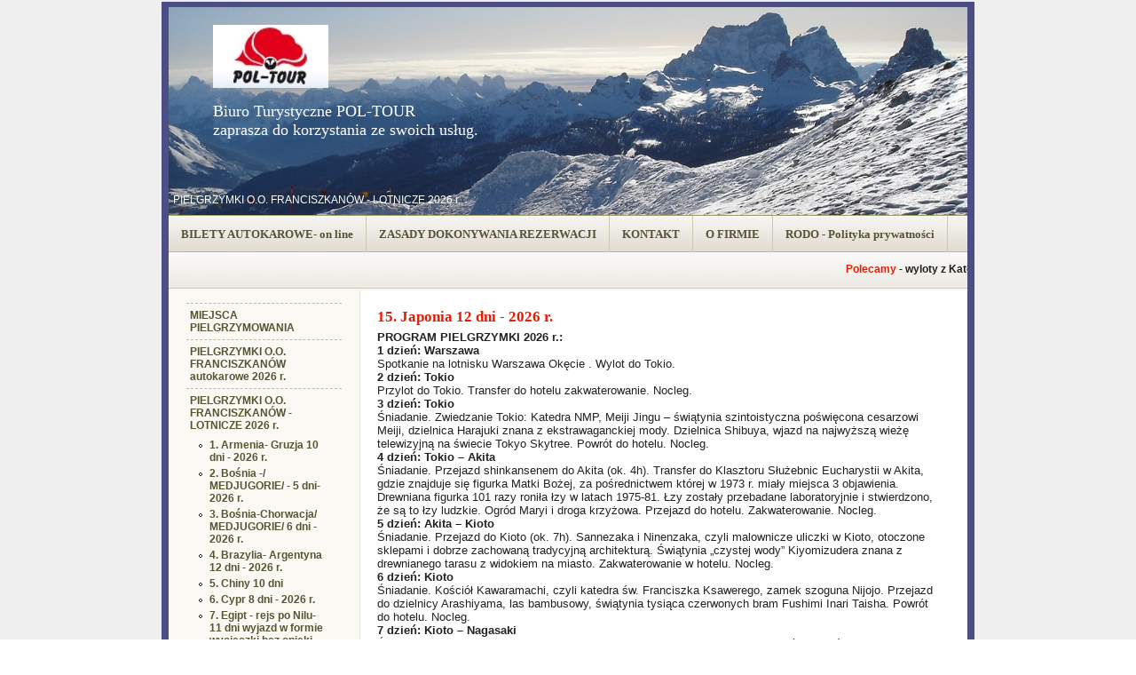

--- FILE ---
content_type: text/html; charset=utf-8
request_url: http://pol-tour.pl/?27.-ziemia-swieta-i-morze-martwe-7-dni,231
body_size: 6109
content:
<?xml version="1.0" encoding="utf-8"?>
<!DOCTYPE html PUBLIC "-//W3C//DTD XHTML 1.1//EN" "http://www.w3.org/TR/xhtml11/DTD/xhtml11.dtd">
<html xmlns="http://www.w3.org/1999/xhtml" xml:lang="pl">

<head>
  <title>www.pol-tour.pl - Biuro Turystyczne Kraków</title>
  <meta http-equiv="Content-Type" content="text/html; charset=utf-8" />
  <meta name="Description" content="Pielgrzymki, pielgrzymka, Japonia,  pielgrzymki O.O. Franciszkanów, pielgrzymki lotnicze" />
  <meta name="Keywords" content="Pielgrzymki, pielgrzymka, Japonia,  pielgrzymki O.O. Franciszkanów, pielgrzymki lotnicze" />
    <link rel="shortcut icon" href="http://www.biuro-turystyczne-krakow.pl/favicon.ico">
  <meta http-equiv="Content-Style-Type" content="text/css" />
  <script type="text/javascript" src="core/common.js"></script>
  <script type="text/javascript" src="core/plugins.js"></script>
  <script type="text/javascript" src="core/prototype.lite.js"></script>
  <script type="text/javascript" src="core/moo.fx.js"></script>
  <script type="text/javascript" src="core/litebox-1.0.js"></script>
  <script type="text/javascript">
    <!--
    var cfBorderColor     = "#999999";
    var cfLangNoWord      = "Wypełnij poprawnie wymagane pola";
    var cfLangMail        = "Podaj poprawny e-mail";
    var cfWrongValue      = "Podaj poprawną wartość";
    var cfToSmallValue    = "Zbyt mała wartość";
    var cfTxtToShort      = "Zbyt mało tekstu";
    AddOnload( initLightbox );
    //-->
  </script>

  <style type="text/css">@import "templates/zima.css";</style></head>
<body>
<div class="skiplink"><a href="#content" accesskey="2">Pomiń nawigację</a></div>
<div id="container">
  <div id="main">

    <div id="head2">
      <div id="logo">
        <h1><a href="?" tabindex="1"><img src="templates/img/logo.jpg" alt="Biuro Turystyczne Kraków" /></a></h1>
        <h2>Biuro Turystyczne  POL-TOUR <br>zaprasza do korzystania ze swoich usług.</h2>
      </div>
      <div id="navipath"><a href="?pielgrzymki-o.o.-franciszkanow-lotnicze---2026-r.,180">PIELGRZYMKI O.O. FRANCISZKANÓW - LOTNICZE          2026 r.</a></div>
    </div>
    <div id="head3">
      <ul id="menu2"><li class="l1"><a href="?bilety-autokarowe-on-line,92" >BILETY AUTOKAROWE- on line</a></li><li class="l2"><a href="?-b-zasady-dokonywania-rezerwacji-b-,21" ><b>ZASADY DOKONYWANIA REZERWACJI<b></a></li><li class="l3"><a href="?kontakt,2" >KONTAKT</a></li><li class="l4"><a href="?o-firmie,1" >O FIRMIE</a></li><li class="lL"><a href="?rodo-polityka-prywatnosci,237" >RODO - Polityka prywatności</a></li></ul>
      <style>
    #bar{
    font: 12px;
    padding-top:12px;
	height:28px;
    }
    #bar b{
    color: #EA1B00;}
</style>
<div><marquee id="bar" truespeed="truespeed" scrolldelay="20" scrollamount="1"> <b>Polecamy</b> -  wyloty z Katowic - wypoczynek Last Minute : <b> Gran Canaria</b> 27.01-03.02 cena 2840 zł ,<b> Jordania </b> 27.01 - 03.02  cena 3750 zł , <b> Djerba </b> 29.01 -5.02 cena  2120 zł,<b> Teneryfa</b> 29.01 - 5.02 cena 3780 zł , <b> Maroko </b> 30.01- 6.02  cena  3600  zł ,<b> Madera </b> 31.01 -7.02 cena 3930 zł, <b>Oman</b> 1 - 8.02  cena 4870 zł    oraz  inne propozycje </marquee></div>
<script type="text/javascript">
     var bar = gEBI('bar');
        bar.onmouseover = function(){ bar.setAttribute('scrollDelay', 10000); };
        bar.onmouseout  = function(){ bar.setAttribute('scrollDelay', 20); }
        
        
</script>
    </div>
    <div id="body">
      <div id="column2">
        <!-- additional column, hidden in styles -->
      </div>
      
      <div id="column">
        <div id="menu3"><ul><li class="l1"><a href="?miejsca-pielgrzymowania,165" >MIEJSCA PIELGRZYMOWANIA</a></li><li class="l2"><a href="?pielgrzymki-o.o.-franciszkanow-autokarowe-2026-r.,211" >PIELGRZYMKI O.O. FRANCISZKANÓW  autokarowe  2026 r.</a></li><li class="l3"><a href="?pielgrzymki-o.o.-franciszkanow-lotnicze---2026-r.,180" >PIELGRZYMKI O.O. FRANCISZKANÓW - LOTNICZE          2026 r.</a><ul class="sub1"><li class="l1"><a href="?1.-armenia-gruzja-10-dni-2026-r.,199" >1. Armenia- Gruzja  10 dni - 2026 r.</a></li><li class="l2"><a href="?2.-bosnia-medjugorie-5-dni-2026-r.,188" >2. Bośnia -/ MEDJUGORIE/ - 5 dni- 2026 r.</a></li><li class="l3"><a href="?3.-bosnia-chorwacja-medjugorie-6-dni-2026-r.,233" >3. Bośnia-Chorwacja/ MEDJUGORIE/  6 dni - 2026 r.</a></li><li class="l4"><a href="?4.-brazylia-argentyna-12-dni-2026-r.,222" >4. Brazylia- Argentyna 12 dni  - 2026 r.</a></li><li class="l5"><a href="?5.-chiny-10-dni,202" >5. Chiny  10 dni</a></li><li class="l6"><a href="?6.-cypr-8-dni-2026-r.,187" >6. Cypr 8  dni - 2026 r.</a></li><li class="l7"><a href="?7.-egipt-rejs-po-nilu-11-dni-wyjazd-w-formie-wycieczki-bez-opieki-duszpasterskiej-2026-r.,182" >7. Egipt - rejs po Nilu- 11 dni wyjazd w formie wycieczki bez opieki duszpasterskiej - 2026 r.</a></li><li class="l8"><a href="?8.-egipt-sladami-swietej-rodziny-10-dni-2026-r.,102" >8.  Egipt  Śladami Świętej Rodziny  10 dni  2026 r.</a></li><li class="l9"><a href="?9.-fatima-santiago-de-compostela-lizbona-nazare....-8-dni,48" >9. Fatima - Santiago de Compostela , Lizbona , Nazare.... - 8 dni</a></li><li class="l10"><a href="?10.-fatima-6-dni-2026-r.,214" >10. Fatima  - 6 dni 2026 r.</a></li><li class="l11"><a href="?11.-fatima-santiago-8-dni-2026-r.,185" >11. Fatima - Santiago  8 dni  - 2026 r.</a></li><li class="l12"><a href="?12.-grecja-8-dni-2026-r.,190" >12. Grecja  - 8 dni - 2026 r.</a></li><li class="l13"><a href="?13.-hiszpania-andaluzja-gibraltar-8-dni-2026-r.,195" >13. Hiszpania- ANDALUZJA- GIBRALTAR  - 8 dni 2026 r.</a></li><li class="l14"><a href="?14.-hiszpania-francja--8-dni-2026-r.,203" >14. Hiszpania-Francja  -  8 dni- 2026 r.</a></li><li class="l15"><a href="?15.-japonia-12-dni-2026-r.,231" class="selected">15. Japonia 12 dni - 2026 r.</a></li><li class="l16"><a href="?16.-liban--8-dni-2026-r.,201" >16. Liban  -  8 dni  2026 r.</a></li><li class="l17"><a href="?17.lourdes-8-dni,209" >17.Lourdes  - 8 dni</a></li><li class="l18"><a href="?18.-majorka-7-dni-2026-r.,241" >18.  Majorka 7 dni - 2026 r.</a></li><li class="l19"><a href="?19.-malta-7-dni-2026-r.,226" >19. Malta  7 dni - 2026 r.</a></li><li class="l20"><a href="?20.-malta-8-dni-2026-r.,242" >20. Malta - 8 dni - 2026 r.</a></li><li class="l21"><a href="?21.-maroko-11-dni-2026-r.,183" >21. Maroko 11 dni - 2026 r.</a></li><li class="l22"><a href="?22.-meksyk-12-dni-2026-r.,240" >22. Meksyk  12 dni- 2026 r.</a></li><li class="l23"><a href="?23.-sardynia-korsyka-8-dni,181" >23. Sardynia- Korsyka 8 dni</a></li><li class="l24"><a href="?24.-turcja-9-dni-2026-r.,213" >24. Turcja  - 9 dni 2026 r.</a></li><li class="l25"><a href="?25.-wlochy-szlakiem-miejsc-franciszkanskich-7-dni-2026-r.,228" >25. Włochy - Szlakiem miejsc franciszkańskich - 7 dni 2026 r.</a></li><li class="l26"><a href="?26.-wlochy-5-dni-2026-r.-rzym-watykan-neapol-monte-cassino-pompeje-sanktuarium,239" >26. Włochy  5 dni 2026 r.-  Rzym, Watykan, Neapol, Monte Cassino , Pompeje - Sanktuarium </a></li><li class="l27"><a href="?27-.wlochy-rzym-5-dni-2026-r.,225" >27 .Włochy - RZYM 5  dni -2026 r.</a></li><li class="lL"><a href="?28.-wlochy-8-dni-2026-r.-rzym-watykan-neapol-pompeje-san-giovanni-rotondo-cascia-lanciano-manoppello-asyz-....,243" >28. Włochy  8 dni 2026 r.- Rzym, Watykan, Neapol, Pompeje,  San Giovanni Rotondo, Cascia, Lanciano, Manoppello, Asyż ....</a></li></ul></li><li class="l4"><a href="?pliki-cookies,178" >Pliki Cookies</a></li><li class="l5"><a href="?krajowe-bilety-autokarowe-on-line,175" >KRAJOWE BILETY AUTOKAROWE  ON-LINE</a></li><li class="l6"><a href="?ubezpieczenia-polisa-on-line,173" >  UBEZPIECZENIA - Polisa  ON-LINE</a></li><li class="l7"><a href="?parkingi-przy-lotniskach,31" >PARKINGI  PRZY LOTNISKACH</a></li><li class="lL"><a href="?przydatne-linki,118" >PRZYDATNE LINKI</a></li></ul></div>
		<div class="center">
		<br>


<div id="logo_0" style="display: none;">
<a>
<img src="to/alma.jpg">
</a>
</div>

<div id="logo_1" style="display: none;">
<a>
<img src="to/ct.jpg">
</a>
</div>

<div id="logo_2" style="display: none;">
<a>
<img src="to/logos.jpg">
</a>
</div>

<div id="logo_3" style="display: none;">
<a>
<img src="to/rainbow.jpg">
</a>
</div>

<div id="logo_4" style="display: none;">
<a>
<img src="to/exim.png">
</a>
</div>

<script type="text/javascript">
var countLogo = 5;
var tabLogos = new Array();
var rewindCount = 0;
var prevCount = 0;
for(var i = 0;i < countLogo; i++){
tabLogos[i] = (document.getElementById('logo_'+i));
}
function rewindLogos(){
tabLogos[prevCount].style.display = 'none';
tabLogos[rewindCount].style.display = 'block';
rewindCount++;
if(rewindCount == countLogo){
rewindCount = 0;
}
prevCount = rewindCount -1;
if(prevCount < 0){
prevCount = countLogo - 1;
}
}
setInterval('rewindLogos();',2000);
</script>
		</div>
      </div>
      <div id="content"><div id="page">
  
  
  
  <h3>15. Japonia 12 dni - 2026 r.</h3>
  <div class="content"> <b>PROGRAM PIELGRZYMKI  2026 r.:</b><br />


<b>1 dzień: Warszawa</b><br />


Spotkanie na lotnisku Warszawa Okęcie . Wylot do Tokio.<br />

<b>
2 dzień: Tokio</b><br />


Przylot do Tokio. Transfer do hotelu zakwaterowanie. Nocleg.<br />

<b>
3 dzień: Tokio</b><br />


Śniadanie. Zwiedzanie Tokio: Katedra NMP, Meiji Jingu – świątynia szintoistyczna poświęcona cesarzowi Meiji, dzielnica Harajuki znana z ekstrawaganckiej mody. Dzielnica Shibuya, wjazd na najwyższą wieżę telewizyjną na świecie Tokyo Skytree. Powrót do hotelu. Nocleg.<br />


<b>4 dzień: Tokio – Akita</b><br />


Śniadanie. Przejazd shinkansenem do Akita (ok. 4h). Transfer do Klasztoru Służebnic Eucharystii w Akita, gdzie znajduje się figurka Matki Bożej, za pośrednictwem której w 1973 r. miały miejsca 3 objawienia. Drewniana figurka 101 razy roniła łzy w latach 1975-81. Łzy zostały przebadane laboratoryjnie i stwierdzono, że są to łzy ludzkie. Ogród Maryi i droga krzyżowa. Przejazd do hotelu. Zakwaterowanie. Nocleg.<br />
<b>

5 dzień: Akita – Kioto</b><br />


Śniadanie. Przejazd do Kioto (ok. 7h). Sannezaka i Ninenzaka, czyli malownicze uliczki w Kioto, otoczone sklepami i dobrze zachowaną tradycyjną architekturą. Świątynia „czystej wody” Kiyomizudera znana z drewnianego tarasu z widokiem na miasto. Zakwaterowanie w hotelu. Nocleg.<br />

<b>
6 dzień: Kioto</b><br />


Śniadanie. Kościół Kawaramachi, czyli katedra św. Franciszka Ksawerego, zamek szoguna Nijojo. Przejazd do dzielnicy Arashiyama, las bambusowy, świątynia tysiąca czerwonych bram Fushimi Inari Taisha. Powrót do hotelu. Nocleg.<br />


<b>7 dzień: Kioto – Nagasaki</b><br />


Śniadanie. Przejazd shinkansenem do Nagasaki (ok. 5h). Pomnik 26 męczenników czyli św. Pawła Miki i jego towarzyszy, kościół św. Filipa, Muzeum bomby atomowej, katedra Urakami, Park Pokoju i epicentrum upadku bomby. Zakwaterowanie w hotelu. Nocleg.<br />


<b>8 dzień: Nagasaki</b><br />


Śniadanie. Kościół Hongouchi, czyli japoński Niepokalanów założony w 1931 r. przez św. Maksymiliana Marię Kolbe. Znajduje się tam małe muzeum poświęcone działalności polskiego świętego w Japonii. Grota Lourdes. W 1930 roku Św. Maksymilian Maria Kolbe przyjechał do Japonii, gdzie przez kilka lat prowadził działalność misyjną i wydawał pismo "Rycerz Niepokalanej". Z jego inicjatywy na przedmieściach Nagasaki założono franciszkański klasztor - Ogród Niepokalanej, czyli Mugenzai No Sono. Został on wzniesiony na stoku góry, dzięki czemu miejsce to ocalało po zrzuceniu bomby atomowej na miasto w 1945 r. Muzeum chrześcijaństwa Oura i najstarszy kościół katolicki w Japonii. Wzgórze Inasayama. Powrót do hotelu. Nocleg.<br />
<b>

9 dzień: Nagasaki – Hiroszima</b><br />


Śniadanie. Przejazd shinkansenem do Hiroshimy (3h). Katedra Światowego Pokoju i popiersie św. Jana Pawła II. Kościół, który przed wojną stał w miejscu katedry znajdował się w odległości ok. 2 km od epicentrum wybuchu bomby atomowej zrzuconej na Hiroshimę 06.08.1945 r. Muzeum wybuchu bomby atomowej. Park pokoju leżący na terenie najbardziej zniszczonym przez bombę atomową. Zobaczymy pomnik ofiar wybuchu oraz ruiny budynku, który znajdował się niedaleko epicentrum użytej po raz pierwszy w dziejach ludzkości bomby jądrowej. Zakwaterowanie w hotelu. Nocleg.<br />


<b>10 dzień: Miyajima – Mishima</b><br />


Śniadanie. Przepłynięcie promem z Hiroszimy na świętą wyspę Miyajima. Świątynia Itsukushima Jinja znana z pływającej w morzu bramy torii. Daishoin, czyli mistyczna świątynia otoczona malowniczymi ogrodami i licznymi posągami. Przejazd do Mishima (4h). Zakwaterowanie w hotelu. Nocleg.<br />

<b>
11 dzień: Fudżi – Tokio</b><br />


Śniadanie. Punkt widokowy Panoramadai. Jezioro Yamanakako – największe z pięciu jezior Fuji. Oshino Hakkai, czyli malownicza wioska z krystalicznie czystymi źródłami wpisana na listę UBESCO. Wjazd na górę Fudżi.  Pożegnalna kolacja. Transfer na lotnisko. Odprawa paszportowo – bagażowa. Wylot do Polski.<br />


<b>12 dzień: Warszawa</b><br />


Przylot do Warszawy.<br />
<br />


PROGRAM RAMOWY KOLEJNOŚĆ ZWIEDZANIA MOŻE ULEC ZMIANIE.<br />


Standardowy formularz informacyjny<br />

<b><u>28.04.2026 - 09.05.2026  cena  18950 zł  </u></b>   <br/>
<b><u>13.09.2026 - 24.09.2026 cena 17950 zł </u></b><br/><br/>
 
	  	

<b>Cena zawiera:</b><br />


przelot na trasie Warszawa - Tokio - Warszawa; opłaty lotniskowe; przejazdy pociągiem shinkansenem; transfery autokarem lub mikrobusem wg programu oraz komunikacja miejską; bilety wstępu do miejsc umieszczonych w programie; opiekę polskiego pilota na całej trasie wycieczki; opiekę lokalnego przewodnika; zakwaterowanie w hotelach *** (wg lokalnej standaryzacji) w dwuosobowych pokojach z łazienką; dwa posiłki dziennie: śniadanie oraz obiad lub kolacja - napoje do obiadów i kolacji płatne we własnym zakresie; ubezpieczenie KL, NNW, chorób przewlekłych, podatek VAT.<br />

<b>
Cena nie zawiera:</b><br />


opłat związanych z realizacją programu 15.000 jenów; dodatkowych napojów i posiłków nieobjętych programem; uczestnictwa w wycieczkach i zajęciach fakultatywnych; ewentualnych opłat za fotografowanie i filmowanie; ubezpieczenie kosztów rezygnacji; wydatków osobistych; dopłaty do pokoju jednoosobowego (jedynie po potwierdzeniu ze strony biura) 3700PLN.<br />

</div>
  
  
  
  
</div><div id="options"><div class="print"><a href="javascript:window.print();">drukuj</a></div><div class="back"><a href="javascript:history.back();">&laquo; powrót</a></div></div>
      </div>
    </div>
    <div id="foot">
      <div id="copy"></div>
      <div class="foot" id="powered"> | <a href="http://opensolution.org" target="_blank">powered by quick.cms</a> | 
</div>
    </div>

    <div class="clear">&nbsp;</div>
  </div>
</div>

</body>
</html>

--- FILE ---
content_type: text/css
request_url: http://pol-tour.pl/templates/zima.css
body_size: 2140
content:
/*
Quick.Cms default stylesheet
*/
@import url( 'plugins.css' );

/* GLOBAL STYLES */
body,h1,h2,h3,h4,h5,h6,p,form,fieldset,img,ul{margin:0;padding:0;border:0;}
body,table{background-color:#fff;color:#222;font-size:0.75em;font-family:Verdana, Arial, Helvetica, sans-serif;}

body{padding:2px 0;background:#fff url('img/bg.jpg');text-align:center;}

.input, select, textarea{border:1px solid #999;font:0.917em Verdana, Arial, Helvetica, sans-serif;}
.submit{font:1em Verdana, Arial, Helvetica, sans-serif;}

a{background-color:inherit;color:#642;text-decoration:none;}
a:hover{background:inherit;color:#970000;text-decoration:underline;}

.clear{clear:both;height:0px;font-size:0px;line-height:0px;}
.skiplink{position:absolute;top:-500px;left:0px;overflow:hidden;}
.left{text-align:left;}
.center{text-align:center;}
.right{text-align:right;}

#container{width:916px;margin:0 auto;padding:0 0 6px 0;background:url('img/wrapper.gif') left bottom;}
#main{width:900px;margin:0 auto;border:6px solid #4d4e86;text-align:left;}
* html #main{width:916px;}

/* HEADER WITH TOP MENU ABOVE LOGO */
#head1{float:right;width:100%;background:#f0efea;}

/* LOGO, HEADER BACKGROUND AND SLOGAN */
#head2{position:relative;clear:both;height:234px;background:#4d4e86 url('img/headerzima.jpg') no-repeat;color:#fff;}
#logo{padding:20px 50px 0px;}
#logo h1{float:left;padding:0px 0px 0px 0px;border:0px solid #1c1c13;background:transparent;}
#logo h2{clear:left;padding:10px 0px;background:inherit;color:#fff;font:normal 1.5em Georgia;}

/* NAVIGATION PATH - TREE */
#navipath{position:absolute;top:210px;padding:0 0 0 5px;}
#navipath a{background-color:inherit;color:#fff;text-decoration:none;}
#navipath a:hover{text-decoration:underline;}

/* HEADER WITH TOP MENU UNDER LOGO */
#head3{float:left;width:100%;border-top:1px solid #996;background:#ded9d0 url('img/nav.gif');}

/* MENU TOP BELOW LOGO */
#menu2{float:left;font-family:tahoma;font-size:1.08em;list-style:none;}
#menu2 li{float:left;}
#menu2 a{display:block;float:left;height:41px;padding:0 14px;border-right:1px solid #c9c6b3;background:url('img/nav.gif');color:#553;font-weight:bold;line-height:41px;text-decoration:none;}
#menu2 a:hover{background:url('img/nav.gif') left bottom;color:#970000;text-decoration:underline;}
#menu2 .selected{background:url('img/nav.gif') left bottom;color:#970000;}

/* BODY STYLES - LEFT AND RIGHT COLUMN */
#body{clear:both;float:left;width:100%;background:#fff url('img/two-columns.gif') repeat-y;}

/* LEFT COLUMN STYLES */
#column{float:left;width:215px;padding:10px 0;}
#column .type{padding:10px 0 0;background:inherit;color:#970000;font:normal 1.20em serif;}
#menu3, #menu4{padding:0 20px;}

/* LEFT MENU */
#menu3 ul, #menu4 ul{margin:4px 0;border-bottom:1px dashed #bcbaac;list-style:none;}
#menu3 a, #menu4 a{display:block;width:96%;padding:6px 2%;border-top:1px dashed #bcbaac;background:inherit;color:#553;text-decoration:none;}
#menu3 a:hover, #menu4 a:hover{background-color:#eeede8;color:#a7080c;text-decoration:underline;}

#menu3 .sub1, #menu4 .sub1{margin:0;padding:0 0 10px  0;border:0;}
#menu3 .sub1 a, #menu4 .sub1 a{display:block;width:75%;padding:2px 10% 2px 15%;border:0;background:url('img/circle.png') no-repeat 14px 8px;}
#menu3 a:hover, #menu4 a:hover{background-color:#eeede8;}
* html #menu3 a, * html #menu4 a, * html #menu3 .sub1 a, * html #menu4 .sub1 a{width:100%;}
#menu3 .selected, #menu4 .selected{background-color:inherit;color:#a7080c;text-decoration:underline;}

/* RIGHT COLUMN STYLES */
#content{float:left;width:670px;padding:10px 0 5px;text-align:center;}
#page{width:94%;margin:0 auto 120px;text-align:left;}

#page h3, .message h3{padding:10px 0 5px;background:inherit;color:#ea1b00;font:bold 1.40em verdana;}
#page div.content{font:1.08em verdana, arial;}

#page div.content ul, .subpagesList li ol{margin:0 0 0 30px;padding:0;}
#page div.content li{margin:3px 0;padding:0;border-left:0;}

.pages{padding:8px 0;text-align:right;}

/* IMAGES STYLES */
.imagesList{list-style:none;}
.imagesList li{margin:0 0 10px 0;background:inherit;color:#5b5b5b;font-size:0.917em;}
.imagesList li img{border:2px solid #dcdac9;}
.imagesList li div{text-align:center;}

#imagesList1{float:left;margin:10px 10px 0 0;}
#imagesList2{float:right;margin:10px 0 0 10px;}

/* FILES LIST STYLES */
#filesList{padding:5px 0;font-size:0.917em;list-style:none;vertical-align:middle;}
#filesList li{margin:0 0 4px;}
#filesList img{margin:0 8px 0 0;vertical-align:middle;}
#filesList em{background:inherit;color:#5b5b5b;}

/* SUB PAGES LIST STYLES */
.subpagesList{float:left;width:100%;margin:7px 0;list-style:none;}
.subpagesList li{clear:left;float:left;width:96%;margin:3px 0;padding:5px 2%;background:#fbf9f4;border-left:1px solid #dcdac9;}
* html .subpagesList li{width:100%;}
.subpagesList li .photo{float:left;margin:0 6px 5px 0;}
.subpagesList li img{border:2px solid #dcdac9;}
.subpagesList li h4{padding-bottom:2px;}
.subpagesList li h4, .subpagesList li h4 a{background:inherit;color:#970000;font:bold 1.167em serif;}
.subpagesList li h4 a:hover{background:inherit;color:#442;}
.subpagesList li h5{font-weight:normal;font-size:1em;}
.subpagesList li ul, .subpagesList li ol{float:left;margin:0 0 0 30px;padding:0;}
.subpagesList li li{padding:0;border-left:0;}
.subpagesList li ul{list-style:disc;}
.subpagesList li ol{list-style:decimal;}

/* OPTIONS LINK */
#options{clear:both;margin:10px 10px 0;background:inherit;color:#7f7f66;font-size:0.917em;text-align:right;}
#options a{padding:0 7px 0;}
#options .back, #options .print{float:right;}
#options .print a{border-left:1px solid #7f7f66;}

.message{padding:40px 0;text-align:center;}

/* ADDITIONAL COLUMN */
#column2{display:none;float:right;width:100px;}

/* FOOTER - COPYRIGHT AND POWERED BY xxx STYLES */
#foot{clear:both;float:left;width:100%;padding:19px 0 0;background:#4d4e86 url('img/bottom.gif') no-repeat;font-weight:normal;color:#fff;font-size:1em;}
#foot a{background:inherit;font-weight:normal;color:#fff;text-decoration:none;}
#foot a:hover{text-decoration:underline;}

#copy{float:left;padding:0 10px;}
.foot{float:right;padding:0 10px;}
#powered strong{font-weight:normal;}

@media print{
  /* PRINT STYLES */
  body{margin:1cm 0;background:#fff;color:#000;}
  #container{width:16cm;height:auto;background:#fff;}
  #main{width:16cm;margin:0 auto;border:0px;}

  #logo{padding:0;}
  #logo h1{padding:0;}
  #logo h2{font-family:Arial;}

  #body{background:#fff;}
  #head2, #content, #foot{width:16cm;}
  #head2{height:auto;}
  #column, #head1, #head3, #navipath, #back{display:none;}
  a, #head2, #logo h2, #foot, #foot a, .subpagesList li, #page h3, .subpagesList li h4 a, #filesList em, .imagesList li{background:inherit;color:#000;}
}